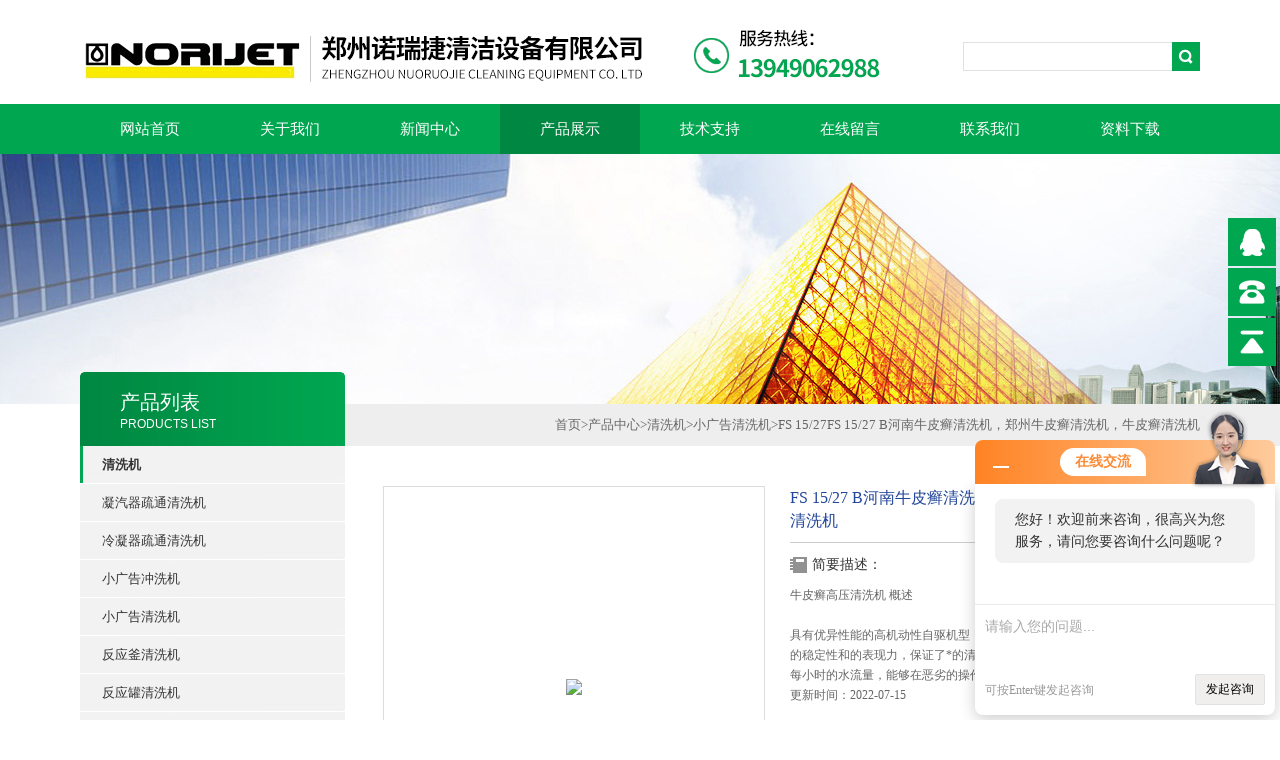

--- FILE ---
content_type: text/html; charset=utf-8
request_url: http://www.ruiweijie.cn/sy781988-Products-1444584/
body_size: 9332
content:
<!DOCTYPE html PUBLIC "-//W3C//DTD XHTML 1.0 Transitional//EN" "http://www.w3.org/TR/xhtml1/DTD/xhtml1-transitional.dtd">
<html xmlns="http://www.w3.org/1999/xhtml">
<head>
<meta http-equiv="X-UA-Compatible" content="IE=9; IE=8; IE=7; IE=EDGE" />
<meta http-equiv="Content-Type" content="text/html; charset=utf-8" />
<TITLE>FS 15/27 B河南牛皮癣清洗机，郑州牛皮癣清洗机，牛皮癣清洗机FS 15/27-郑州诺瑞捷清洁设备有限公司</TITLE>
<META NAME="Keywords" CONTENT="FS 15/27 B河南牛皮癣清洗机，郑州牛皮癣清洗机，牛皮癣清洗机">
<META NAME="Description" CONTENT="郑州诺瑞捷清洁设备有限公司所提供的FS 15/27FS 15/27 B河南牛皮癣清洗机，郑州牛皮癣清洗机，牛皮癣清洗机质量可靠、规格齐全,郑州诺瑞捷清洁设备有限公司不仅具有专业的技术水平,更有良好的售后服务和优质的解决方案,欢迎您来电咨询此产品具体参数及价格等详细信息！">
<link type="text/css" rel="stylesheet" href="/Skins/29170/css/css.css" />
<link type="text/css" rel="stylesheet" href="/Skins/29170/css/inpage.css" />
<script type="text/javascript" src="/Skins/29170/js/jquery.pack.js"></script>
<script>
$(document).ready(function(e) {
   $(".new_nav li").eq(num-1).addClass("cur")
});
</script>
<script>var num=4</script>
<script type="application/ld+json">
{
"@context": "https://ziyuan.baidu.com/contexts/cambrian.jsonld",
"@id": "http://www.ruiweijie.cn/sy781988-Products-1444584/",
"title": "FS 15/27 B河南牛皮癣清洗机，郑州牛皮癣清洗机，牛皮癣清洗机FS 15/27",
"pubDate": "2011-02-24T16:45:21",
"upDate": "2022-07-15T15:48:39"
    }</script>
<script type="text/javascript" src="/ajax/common.ashx"></script>
<script src="/ajax/NewPersonalStyle.Classes.SendMSG,NewPersonalStyle.ashx" type="text/javascript"></script>
<script type="text/javascript">
var viewNames = "";
var cookieArr = document.cookie.match(new RegExp("ViewNames" + "=[_0-9]*", "gi"));
if (cookieArr != null && cookieArr.length > 0) {
   var cookieVal = cookieArr[0].split("=");
    if (cookieVal[0] == "ViewNames") {
        viewNames = unescape(cookieVal[1]);
    }
}
if (viewNames == "") {
    var exp = new Date();
    exp.setTime(exp.getTime() + 7 * 24 * 60 * 60 * 1000);
    viewNames = new Date().valueOf() + "_" + Math.round(Math.random() * 1000 + 1000);
    document.cookie = "ViewNames" + "=" + escape(viewNames) + "; expires" + "=" + exp.toGMTString();
}
SendMSG.ToSaveViewLog("1444584", "ProductsInfo",viewNames, function() {});
</script>
<script language="javaScript" src="/js/JSChat.js"></script><script language="javaScript">function ChatBoxClickGXH() { DoChatBoxClickGXH('http://chat.hbzhan.com',31846) }</script><script>!window.jQuery && document.write('<script src="https://public.mtnets.com/Plugins/jQuery/2.2.4/jquery-2.2.4.min.js">'+'</scr'+'ipt>');</script><script type="text/javascript" src="http://chat.hbzhan.com/chat/KFCenterBox/29170"></script><script type="text/javascript" src="http://chat.hbzhan.com/chat/KFLeftBox/29170"></script><script>
(function(){
var bp = document.createElement('script');
var curProtocol = window.location.protocol.split(':')[0];
if (curProtocol === 'https') {
bp.src = 'https://zz.bdstatic.com/linksubmit/push.js';
}
else {
bp.src = 'http://push.zhanzhang.baidu.com/push.js';
}
var s = document.getElementsByTagName("script")[0];
s.parentNode.insertBefore(bp, s);
})();
</script>
</head>
<body class="inbody">
<!--header start-->
<div class="header clearfix">
  <div class="logo fl"><a href="/"><img src="/Skins/29170/images/new_logo.gif" border="none"/></a>
  </div>  
  
  <div class="right_tl fr">
    <ul class="new_tel">
      <li class="new_inp">
        <form name="form1" method="post" action="/products.html" onSubmit="return checkform(form1)">
          <input name="keyword" value=""  type="text"  class="inp_1"/>
          <input name="" type="submit" class="inp_2" value=""/>
        </form>
      </li>
    </ul>
  </div>
</div>
<div class="new_nav">
  <ul>
    <li><a href="/">网站首页</a></li>
    <li><a href="/aboutus.html" >关于我们</a></li>
    <li><a href="/news.html">新闻中心</a></li>
    <li><a href="/products.html">产品展示</a></li>
    <li><a href="/article.html">技术支持</a></li>
    <li><a href="/order.html" >在线留言</a></li>
    <li><a href="/contact.html" >联系我们</a></li>
    <li><a href="/down.html">资料下载</a></li>
  </ul>
</div>
<script src="http://www.hbzhan.com/mystat.aspx?u=sy781988"></script>
<!--header end-->
<div class="new_ny_banner"></div>
<!--body start-->
<div class="inpage_con">
  <div class="inpgae_left">
    <p class="inpage_indexnoticetit">产品列表<span>PRODUCTS LIST</span></p>
    <div class="inpage_notice">
      <ul>
        
        <li><a href="/sy781988-ParentList-769963/" title="清洗机" target="_blank" ><strong>清洗机</strong></a></li>
        
        <li class="new_left_two"><a href="/sy781988-SonList-769967/" target="_blank" title="凝汽器疏通清洗机">凝汽器疏通清洗机</a></li>
        
        <li class="new_left_two"><a href="/sy781988-SonList-769964/" target="_blank" title="冷凝器疏通清洗机">冷凝器疏通清洗机</a></li>
        
        <li class="new_left_two"><a href="/sy781988-SonList-890082/" target="_blank" title="小广告冲洗机">小广告冲洗机</a></li>
        
        <li class="new_left_two"><a href="/sy781988-SonList-769985/" target="_blank" title="小广告清洗机">小广告清洗机</a></li>
        
        <li class="new_left_two"><a href="/sy781988-SonList-769976/" target="_blank" title="反应釜清洗机">反应釜清洗机</a></li>
        
        <li class="new_left_two"><a href="/sy781988-SonList-769972/" target="_blank" title="反应罐清洗机">反应罐清洗机</a></li>
        
        <li class="new_left_two"><a href="/sy781988-SonList-769966/" target="_blank" title="换热器清洗机">换热器清洗机</a></li>
        
        
        <li><a href="/products.html" ><strong>更多分类</strong></a></li>
      </ul>
    </div>
  </div>
  <div class="inpage_right">
    <div class="mbx2"><a href="/" class="SeoItem" SeoLength="30">首页</a>&gt;<a href="/products.html" class="SeoItem" SeoLength="30">产品中心</a>&gt;<a href="/sy781988-ParentList-769963/">清洗机</a>&gt;<a href="/sy781988-SonList-769985/">小广告清洗机</a>&gt;<span class="SeoItem" SeoLength="30">FS 15/27FS 15/27 B河南牛皮癣清洗机，郑州牛皮癣清洗机，牛皮癣清洗机</span></div>
    <div class="inpage_content">
      <div id="nr_main_box">
        <div id="pro_detail_box01"><!--产品图片和基本资料-->
          <div id="pro_detail_text"><!--产品基本信息-->
            <div class="h_d">FS 15/27 B河南牛皮癣清洗机，郑州牛皮癣清洗机，牛皮癣清洗机</div>
            <div class="pro_ms">
              <h2 class="bt">简要描述：</h2>
              <p>牛皮癣高压清洗机 概述</br></br>具有优异性能的高机动性自驱机型，装备本田GX390，13匹汽油发动机，杰出的稳定性和的表现力，保证了*的清洁效率和效果。240巴的高压力配合720升/每小时的水流量，能够在恶劣的操作环境下非常有效的去除顽垢。</p>
              <p>更新时间：2022-07-15</p>
            </div>
            <div style="padding:10px; border:1px solid #E6E6E6; margin-top:10px;">
              <p style="margin-top:6px;"><img src="/Skins/29170/images/pro_arr_tel.gif" style="vertical-align:middle; margin-right:4px; margin-left:1px; border:0px none;">免费咨询：0371-65332398</p>
              <p style="margin-top:6px;"><a href="mailto:hzz781988@126.com"><img src="/Skins/29170/images/pro_arr_email.gif" style="vertical-align:middle; margin-right:4px; margin-left:1px; border:0px none;">发邮件给我们：hzz781988@126.com</a></p>
              <div style="margin-top:10px; padding-top:6px; border-top:1px dashed #DDD;">
                <!-- Baidu Button BEGIN -->
                <div style="height:26px; overflow:hidden;">
                  <div id="bdshare" class="bdshare_t bds_tools get-codes-bdshare">
                    <span class="bds_more">分享到：</span>
                    <a class="bds_qzone" title="分享到QQ空间" href="#"></a>
                    <a class="bds_tsina" title="分享到新浪微博" href="#"></a>
                    <a class="bds_tqq" title="分享到腾讯微博" href="#"></a>
                    <a class="bds_renren" title="分享到人人网" href="#"></a>
                    <a class="bds_t163" title="分享到网易微博" href="#"></a>
                    <a class="shareCount" href="#" title="累计分享1次">1</a>
                  </div>
                </div>
				<script type="text/javascript" id="bdshare_js" data="type=tools&amp;uid=6627028" src="http://bdimg.share.baidu.com/static/js/bds_s_v2.js?cdnversion=403039"></script>
                
                <script type="text/javascript">
                document.getElementById("bdshell_js").src = "http://bdimg.share.baidu.com/static/js/shell_v2.js?cdnversion=" + Math.ceil(new Date()/3600000)
                </script>
                <!-- Baidu Button END -->
              </div>
            </div>
            <a href="/order.html" class="gwc_an2 lightbox" style=" float:left;" rel="group1">在线留言</a>
          </div><!--产品基本信息-->
          <div id="preview"><div class="proimg_bk"><a href="/"  title=""  class="proimg"><img src="http://img45.hbzhan.com/gxhpic_ff44b70f10/6aa9a9d51787c7647b3c28bf54ddaf5445fbdf49b4b0dceff0717dabc9795192.jpg"/></a></div></div><!--产品图片-->
        </div> <!--产品图片和基本资料 END-->
        <div id="ny_pro_box02"><!--商品介绍、详细参数、售后服务-->
          <div id="con"><!--TAB切换 BOX-->
            <ul id="tags"><!--TAB 标题切换-->
              <li class="selectTag"><a onmouseover="selectTag('tagContent0',this)" href="javascript:void(0)" onfocus="this.blur()">详细介绍</a></li>
            </ul><!--TAB 标题切换 END-->
            <div id="tagContent"><!--内容-->
              <div class="tagContent selectTag" id="tagContent0" style="display: block;"><p>牛皮癣高压清洗机 概述</p><div>具有优异性能的高机动性自驱机型，装备本田GX390，13匹汽油发动机，杰出的稳定性和的表现力，保证了*的清洁效率和效果。240巴的高压力配合720升/每小时的水流量，能够在恶劣的操作环境下非常有效的去除顽垢。<br />使用环境无需电源，适合用于市政设施、道桥、建筑装修、工业厂房及野外作业的工程机械和运输车辆的清洁和维护。钢管框架及行走轮胎设计，使其拥有相当好的防撞击性、灵活性。可在各种复杂地形自如移动。</div><div>标准备件 技术参数<br />1． 高精度曲轴泵<br />2． 三陶瓷柱塞与黄铜泵头<br />3． 本田GX390汽油发动机<br />4． 压力调节器<br />5． 重载轮胎<br />6．压力表<br />7自动熄火<br />8加固钢结构 驱动 相/伏/赫兹 本田GX 390汽油发动机<br />zui大水流量L/H 720<br />压力 巴/兆帕 0-240/0-24<br />zui大进水温度 摄氏度 60<br />连接功率 匹 13<br />转速 RPM 3400<br />机器重量 公斤 70<br />尺寸（长*宽*高 毫米） 1000 x 550 x 650</div><div>牛皮癣清洗机产品应用</div><div>1、公交车辆、环卫车辆的清洗。</div><div>2、公用建筑、城市雕塑的清洗。</div><div>3、广告牌、告示牌、街道隔离护栏、垃圾箱及小广告等清洗去除。</div><div>4、对食品街、夜市、集贸市场污垢地面的快速清洗。</div><div>5、污水处理厂水池外壁的清洗以及各种设施的外部清洗。</div><div>6、饭店、酒店排烟道的清洗。</div><div>7、建筑外墙的清洗。</div><div>8、告示牌、广告牌的除漆、除锈及翻新。</div><div>9、供暖锅炉的内部清洗，各种输水管道的内部清洗及疏通。</div><div>10、各种桥梁的外壁清洗。</div><div>11、大型建筑物，如电视塔、烟囱的内外部清洗。</div><div>12、市政给排水管道、输油、输气管路的内部清洗及疏通。<br />&nbsp;</div><div><br />本公司是MAHA高压清洗机区域总代理，本产品实行一年保修，<br />可靠的品质和良好的信用，请客户放心使用，诺瑞捷公司将为您提供的产品和服务！</div><div>附加备注：牛皮癣清洗机 概述 具有优异性能的高机动性自驱机型，装备本田GX390，13匹汽油发动机，杰出的稳定性和的表现力，保证了*的清洁效率和效果。240巴的高压力配合720升/每小时的水流量，能够在恶劣的操作环境下非常有效的去除顽垢。 使用环境无需电源，适合用于市政设施、道桥、建筑装修、工业厂房及野外作业的工程机械和运输车辆的清洁和维护。钢管框架及行走轮胎设计，使其拥有相当好的防撞击性、灵活性。可在各种复杂地形自如移动。 标准备件 技术参数 1． 高精度曲轴泵 2． 三陶瓷柱塞与黄铜泵头 3． 本田GX390汽油发动机 4． 压力调节器 5． 重载轮胎 6．压力表 7自动熄火 8加固钢结构 驱动 相/伏/赫兹 本田GX 390汽油发动机 zui大水流量L/H 720 压力 巴/兆帕 0-240/0-24 zui大进水温度 摄氏度 60 连接功率 匹 13 转速 RPM 3400 机器重量 公斤 70 尺寸（长*宽*高 毫米） 1000 x 550 x 650 产品应用 牛皮癣清洗机 1、公交车辆、环卫车辆的清洗。 2、公用建筑、城市雕塑的清洗。 3、广告牌、告示牌、街道隔离护栏、垃圾箱及小广告等清洗去除。 4、对食品街、夜市、集贸市场污垢地面的快速清洗。 5、污水处理厂水池外壁的清洗以及各种设施的外部清洗。 6、饭店、酒店排烟道的清洗。 7、建筑外墙的清洗。 8、告示牌、广告牌的除漆、除锈及翻新。 9、供暖锅炉的内部清洗，各种输水管道的内部清洗及疏通。 10、各种桥梁的外壁清洗。 11、大型建筑物，如电视塔、烟囱的内外部清洗。 12、市政给排水管道、输油、输气管路的内部清洗及疏通。 本公司是MAHA高压清洗机区域总代理，本产品实行一年保修， 可靠的品质和良好的信用，请客户放心使用，诺瑞捷公司将为您提供的产品和服务！<br />&nbsp;</div><div>郑州诺瑞捷清洁设备有限公司是专业销售欧洲工业清洁设备和维修服务的一体化公司，公司拥有专业的清洁解决方案及充足的配套设施、雄厚的技术力量和敬业的销售人员。<p class="STYLE13">　　郑州诺瑞捷清洁设备有限公司是意大利【高美】全系列清洁设备、【马哈】工业级超高压清洗机、德国【凯驰】清洁设备的核心经销商。代理的产品牛皮癣高压清洗机，小广告高压清洗机，冷水高压清洗机，冷热水高压清洗机，超高压清洗机涵盖整个清洁机械行业，广泛适用于化工、食品、医药、电子、模具、五金、塑胶、造纸、印刷、造船、航空、汽车、铁路、发电、供电、水泥厂、石化、冶金、炼油、医院、公共建筑、酒店、机场、海港、物业、购物中心、超市、后勤中心、物流中心、文化广场、市政环卫等各种行业的清洁需求。诺瑞捷公司常备各种机型易损易耗配件，及时解决产品使用中出现易损配件更换的问题。诺瑞捷公司一直是以客户至上为公司的立足之本，不仅为客户提供*良的设备，而且还提供详细的产品知识及操作培训和zui满意的售后服务。</p><p><span class="STYLE13"><font size="3"><strong>　　郑州诺瑞捷公司服务范围面向，专业配套的清洁设备及各行业的清洁解决方案。能快速为客户解决在生产中遇到的各种清洁难题。为客户降低成本、提高效率。为更好地向客户提供售后服务，公司设立了专门的维修部门，维修人员都接受专业的技术培训，能在短时间内为客户提供更高效、更便捷、更专业的服务<br /><br /></strong></font></span></p></div></div><!--商品介绍 END-->
            </div>
            <div id="nr_textbox"><link rel="stylesheet" type="text/css" href="/css/MessageBoard_style.css">
<script language="javascript" src="/skins/Scripts/order.js?v=20210318" type="text/javascript"></script>
<a name="order" id="order"></a>
<div class="ly_msg" id="ly_msg">
<form method="post" name="form2" id="form2">
	<h3>留言框  </h3>
	<ul>
		<li>
			<h4 class="xh">产品：</h4>
			<div class="msg_ipt1"><input class="textborder" size="30" name="Product" id="Product" value="FS 15/27 B河南牛皮癣清洗机，郑州牛皮癣清洗机，牛皮癣清洗机"  placeholder="请输入产品名称" /></div>
		</li>
		<li>
			<h4>您的单位：</h4>
			<div class="msg_ipt12"><input class="textborder" size="42" name="department" id="department"  placeholder="请输入您的单位名称" /></div>
		</li>
		<li>
			<h4 class="xh">您的姓名：</h4>
			<div class="msg_ipt1"><input class="textborder" size="16" name="yourname" id="yourname"  placeholder="请输入您的姓名"/></div>
		</li>
		<li>
			<h4 class="xh">联系电话：</h4>
			<div class="msg_ipt1"><input class="textborder" size="30" name="phone" id="phone"  placeholder="请输入您的联系电话"/></div>
		</li>
		<li>
			<h4>常用邮箱：</h4>
			<div class="msg_ipt12"><input class="textborder" size="30" name="email" id="email" placeholder="请输入您的常用邮箱"/></div>
		</li>
        <li>
			<h4>省份：</h4>
			<div class="msg_ipt12"><select id="selPvc" class="msg_option">
							<option value="0" selected="selected">请选择您所在的省份</option>
			 <option value="1">安徽</option> <option value="2">北京</option> <option value="3">福建</option> <option value="4">甘肃</option> <option value="5">广东</option> <option value="6">广西</option> <option value="7">贵州</option> <option value="8">海南</option> <option value="9">河北</option> <option value="10">河南</option> <option value="11">黑龙江</option> <option value="12">湖北</option> <option value="13">湖南</option> <option value="14">吉林</option> <option value="15">江苏</option> <option value="16">江西</option> <option value="17">辽宁</option> <option value="18">内蒙古</option> <option value="19">宁夏</option> <option value="20">青海</option> <option value="21">山东</option> <option value="22">山西</option> <option value="23">陕西</option> <option value="24">上海</option> <option value="25">四川</option> <option value="26">天津</option> <option value="27">新疆</option> <option value="28">西藏</option> <option value="29">云南</option> <option value="30">浙江</option> <option value="31">重庆</option> <option value="32">香港</option> <option value="33">澳门</option> <option value="34">中国台湾</option> <option value="35">国外</option>	
                             </select></div>
		</li>
		<li>
			<h4>详细地址：</h4>
			<div class="msg_ipt12"><input class="textborder" size="50" name="addr" id="addr" placeholder="请输入您的详细地址"/></div>
		</li>
		
        <li>
			<h4>补充说明：</h4>
			<div class="msg_ipt12 msg_ipt0"><textarea class="areatext" style="width:100%;" name="message" rows="8" cols="65" id="message"  placeholder="请输入您的任何要求、意见或建议"></textarea></div>
		</li>
		<li>
			<h4 class="xh">验证码：</h4>
			<div class="msg_ipt2">
            	<div class="c_yzm">
                    <input class="textborder" size="4" name="Vnum" id="Vnum"/>
                    <a href="javascript:void(0);" class="yzm_img"><img src="/Image.aspx" title="点击刷新验证码" onclick="this.src='/image.aspx?'+ Math.random();"  width="90" height="34" /></a>
                </div>
                <span>请输入计算结果（填写阿拉伯数字），如：三加四=7</span>
            </div>
		</li>
		<li>
			<h4></h4>
			<div class="msg_btn"><input type="button" onclick="return Validate();" value="提 交" name="ok"  class="msg_btn1"/><input type="reset" value="重 填" name="no" /></div>
		</li>
	</ul>	
    <input name="PvcKey" id="PvcHid" type="hidden" value="" />
</form>
</div>
<div id="clear"	></div></div>
          </div><!--TAB 内容 end-->
        </div><!--商品介绍、详细参数、售后服务 END-->
        <div class="inside_newsthree">
          <p id="newsprev">上一篇：<b class="newsprev"><a href="/sy781988-Products-962501/">MH 50/15500公斤高压清洗机，500公斤高压水，500bar高压清洗机高压水</a></b></p>
		  <p id="newsnext">下一篇：<b class="newsnext"><a href="/sy781988-Products-1450009/">FS15/50FS15/50高压清洗机，FS15/50高压水</a></b></p>
		  <span><a href="/products.html">返回列表>></a></span>
        </div>
        <div class="xgchanp">
          <p class="cp_tit">相关产品</p>
          <div class="newscon">
            <div class="in_pro_list nyproli">
              
              
              <a href="/sy781988-Products-19526871/" target="_blank">小广告清洗机型号 特种清洗设备</a>&nbsp;&nbsp;&nbsp;&nbsp;
              
              <a href="/sy781988-Products-13263863/" target="_blank">武汉小广告清洗机报价 特种清洗设备</a>&nbsp;&nbsp;&nbsp;&nbsp;
              
              <a href="/sy781988-Products-7783006/" target="_blank">小广告清洗机</a>&nbsp;&nbsp;&nbsp;&nbsp;
              
              <a href="/sy781988-Products-7782779/" target="_blank">小广告清洗机价格</a>&nbsp;&nbsp;&nbsp;&nbsp;
              
              
              
              
              
              
            </div>
          </div>
        </div>
      </div>
    </div>
  </div>
</div>
<!--body end-->
<div class="footer clearfix">
  <div class="footer_wrapper clearfix">
    <div class="footer_cen fl">
      <span style="font-size:14px; color:#fff;">工作时间</span><br/>
      为了避免不必要的等待，敬请注意我们的工作时间 。以下是我们的正常工作时间，中国大陆法定节假日除外。<br />
      工作时间：周一至周五 早8：00-晚5：00<br />
      周六、周日休息<br />
    </div>
    <div class="footer_cen fl">
      <span style="font-size:14px; color:#fff;">服务保障</span><br/>
     良好的沟通和与客户建立互相信任的关系是提供良好的客户服务的关键。在与客户的沟通中，对客户保持热情和友好的态度是非常重要的。客户需要与我们交流，当客户找到我们时，是希望得到重视，得到帮助和解决问题。
    </div>
    <div class="footer_cen2 fr"><span style="font-size:14px; color:#fff;">关注我们</span><br/><br/><div><img src="/Skins/29170/images/ewm.jpg" width="110"></div></div> 
  </div>
  <div class="clearfix"></div>
  <div class="footer_bottom">
    <div class="bottomw">
      <div class="banquan fl">&copy; 2019 郑州诺瑞捷清洁设备有限公司 版权所有 ICP备案号：<a  rel="nofollow" href="http://beian.miit.gov.cn" target="_blank"></a> <a  href="/sitemap.xml" target="_blank">GoogleSitemap</a> 技术支持：<a rel="nofollow" href="http://www.hbzhan.com" target="_blank">环保在线</a> 总访问量：<span style="color:#FF0000">308701</span></div>
      <div class="bottomnav fr">
        <a href="/" target="_blank">返回首页</a>
        <a href="/aboutus.html" target="_blank">关于我们</a>
        <a href="/contact.html" target="_blank">联系我们</a>
        <a href="http://www.hbzhan.com/login" target="_blank"  style="color:#fff" >管理登陆</a>
      </div>
    </div>
  </div> 
</div><br />

<!--右侧客服5 开始-->
<div class="kfView5">
	<ul>
    	<li><a href="http://wpa.qq.com/msgrd?v=3&amp;site=qq&amp;menu=yes&amp;uin=122498230" target="_blank" class="kf_qq"><i></i><span>QQ<br />客服</span></a></li>
       <!-- <li><a href="" target="_blank" onclick="ChatBoxClickGXH()" class="kf_zx"><i></i><span>在线<br />咨询</span></a></li>-->
        <li>
        	<a class="kf_tel"><i></i><span>客服<br />电话</span></a>
        	<div class="kfTel">Mobile：13949062988</div>
        </li>
       <!-- <li>
        	<a href="" class="kf_wx"><i></i><span>关注<br />公众号</span></a>
        	<div class="kfWx"><img src="/Skins/29170/images/ewm.jpg" /></div>
        </li>-->
        <li><a class="kf_totop"><i></i><span>回到<br />顶部</span></a></li>
    </ul>
</div>
<script src="/skins/29170/js/kf5.js"></script>
<!--右侧客服5 结束-->

<!-- 代码 开始 -->
<!--<div id="gxhxwtmobile" style="display:none;">13949062988</div> 
<div id="rightArrow" style="display:none;"><a href="javascript:;" title="在线客户"></a></div>
<div id="gxhxwtmobile" style="display:none;">13949062988</div>
<div id="floatDivBoxs" style="display:none;">
  <div class="floatDtt">在线客服</div>
  <div class="floatShadow">
    <ul class="floatDqq">
      <li style="padding-left:0px;"><a target="_blank" href="tencent://message/?uin=122498230&Site=www.ruiweijie.cn&Menu=yes"><img src="/Skins/29170/images/qq_qq.png" align="absmiddle">&nbsp;&nbsp;在线客服</a></li>
    </ul>
    <div class="floatDtxt">电话</div>
    <div class="floatDtel">0371-65332398</div>
    <div class="floatDtxt">手机</div>
    <div class="floatDtel">13949062988</div>
  </div>
  <div class="floatDbg"></div>-->
</div>
<!-- 代码 结束 -->
<!--<script type="text/javascript" src="/Skins/29170/js/pt_js.js"></script>
<script type="text/javascript" src="/Skins/29170/js/qq.js"></script>-->



 <script type='text/javascript' src='/js/VideoIfrmeReload.js?v=001'></script>
  
</html></body>